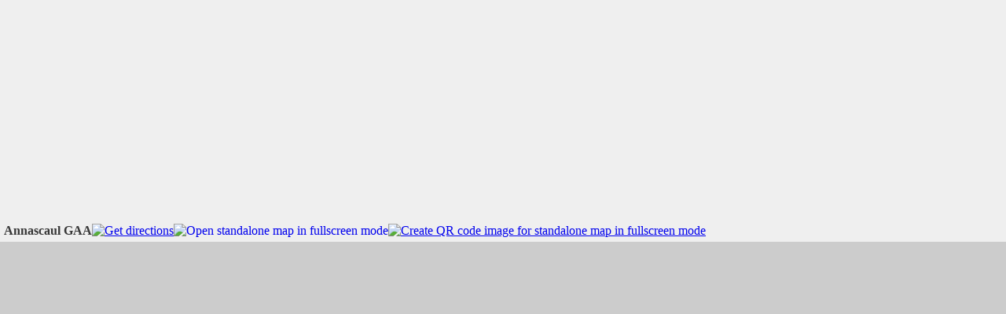

--- FILE ---
content_type: text/html; charset=UTF-8
request_url: https://gaapitchlocator.net/maps/fullscreen/marker/786/
body_size: 5359
content:
<!DOCTYPE html>
<!--[if IE 8]>
<html id="ie8" dir="ltr" lang="en">
<![endif]-->
<!--[if !(IE 6) | !(IE 7) | !(IE 8)  ]><!-->
<html dir="ltr" lang="en">
<!--<![endif]-->
<head>
<title>Annascaul GAA - GAA Pitch Locator</title>
<meta charset="UTF-8" />
<meta name="geo.position" content="52.153438;-10.047061" />
<meta name="ICBM" content="52.153438, -10.047061" />
<meta name="page-type" content="map" />
<meta name="viewport" content="width=device-width, initial-scale=1, maximum-scale=1, user-scalable=no">
<meta name="apple-mobile-web-app-capable" content="yes">
<meta name="apple-mobile-web-app-status-bar-style" content="black-translucent">
<meta name="HandheldFriendly" content="true">
<link rel="apple-touch-icon" href="https://gaapitchlocator.net/wp-content/uploads/2016/02/gpl_Logo_5757.png">
<link rel="apple-touch-icon-precomposed" href="https://gaapitchlocator.net/wp-content/uploads/2016/02/gpl_Logo_5757.png" />
<link rel="apple-touch-icon" sizes="114x114" href="https://gaapitchlocator.net/wp-content/uploads/2016/02/gpl_Logo_114114.png" />
<link rel="apple-touch-icon" sizes="72x72" href="https://gaapitchlocator.net/wp-content/uploads/2016/02/gpl_Logo_7272.png" />
<link rel="apple-touch-icon" sizes="144x144" href="https://gaapitchlocator.net/wp-content/uploads/2016/02/gpl_Logo_144144.png" />
<link rel="apple-touch-startup-image" href="https://gaapitchlocator.net/wp-content/uploads/2016/02/gpl_Logo_1024748.png" media="screen and (min-device-width: 481px) and (max-device-width: 1024px) and (orientation:landscape)" />
<link rel="apple-touch-startup-image" href="https://gaapitchlocator.net/wp-content/uploads/2016/02/gpl_Logo_20481496.png" media="screen and (min-device-width: 481px) and (max-device-width: 1024px) and (orientation:landscape) and (-webkit-min-device-pixel-ratio: 2)" />
<link rel="apple-touch-startup-image" href="https://gaapitchlocator.net/wp-content/uploads/2016/02/gpl_Logo_7681004.png" media="screen and (min-device-width: 481px) and (max-device-width: 1024px) and (orientation:portrait)" />
<link rel="apple-touch-startup-image" href="https://gaapitchlocator.net/wp-content/uploads/2016/02/gpl_Logo_5757.png" media="screen and (min-device-width: 481px) and (max-device-width: 1024px) and (orientation:portrait) and (-webkit-min-device-pixel-ratio: 2)" />
<link rel="apple-touch-startup-image" href="https://gaapitchlocator.net/wp-content/uploads/2016/02/gpl_Logo_329460.png" media="screen and (max-device-width: 320px)" />
<link rel="apple-touch-startup-image" href="https://gaapitchlocator.net/wp-content/uploads/2016/02/gpl_Logo_640920.png" media="(max-device-width: 480px) and (-webkit-min-device-pixel-ratio: 2)" />
<link rel="apple-touch-startup-image" href="https://gaapitchlocator.net/wp-content/uploads/2016/02/gpl_Logo_6401096.png" media="(device-width: 320px) and (device-height: 568px) and (-webkit-device-pixel-ratio: 2)" />
<link rel="stylesheet" id="leafletmapsmarker-css" href="https://gaapitchlocator.net/wp-content/plugins/leaflet-maps-marker-pro/leaflet-dist/leaflet.min.css?ver=3.1" type="text/css" media="all">
<style type="text/css" id="leafletmapsmarker-image-css-override">.leaflet-popup-content img { max-width:234px !important; height:auto; width:auto !important; } .marker-cluster-small {	background-color: rgba(181, 226, 140, 0.6); } .marker-cluster-small div { background-color: rgba(110, 204, 57, 0.6); color: #000000; } .marker-cluster-medium { background-color: rgba(241, 211, 87, 0.6); } .marker-cluster-medium div { background-color: rgba(240, 194, 12, 0.6); color: #000000; } .marker-cluster-large { background-color: rgba(253, 156, 115, 0.6); } .marker-cluster-large div { background-color: rgba(241, 128, 23, 0.6); color: #000000; }</style>
<script type="text/javascript" src="https://www.google.com/jsapi?key=AIzaSyBS-ir5itfQGMmChHC2m46LHb_pXpJ-iIw"></script>
<script type="text/javascript">
/* <![CDATA[ */
var mapsmarkerjspro = {"zoom_in":"Zoom in","zoom_out":"Zoom out","googlemaps_language":"","googlemaps_base_domain":"&base_domain=","google_maps_api_key":"AIzaSyBS-ir5itfQGMmChHC2m46LHb_pXpJ-iIw","bing_culture":"en-GB","google_styling_json":"[ { 'featureType': 'administrative.country', 'elementType': 'geometry.stroke', 'stylers': [ { 'visibility': 'off' } ] } ]","minimap_show":"Show minimap","minimap_hide":"Hide minimap","minimap_status":"collapsed","fullscreen_button_title":"View fullscreen","fullscreen_button_title_exit":"Exit fullscreen","fullscreen_button_position":"topleft","maxzoom":"21","google_maps_api_status":"enabled","meters":"meters","feet":"feet","gpx_icons_status":"show","google_deferred_loading":"enabled","google_maps_plugin":"google_mutant"};
/* ]]> */
</script>
<style>form { margin: 0 ; } </style>
<script type="text/javascript" src="https://gaapitchlocator.net/wp-includes/js/jquery/jquery.js"></script>
<script type="text/javascript" src="https://gaapitchlocator.net/wp-content/plugins/leaflet-maps-marker-pro/leaflet-dist/leaflet-core.js?ver=3.1"></script>
<script type="text/javascript" src="https://gaapitchlocator.net/wp-content/plugins/leaflet-maps-marker-pro/leaflet-dist/leaflet-addons.js?ver=3.1"></script>
</head>
<body id="body" style="margin:0;padding:0;height:100%;background: #efefef;overflow:hidden;"><div align="center"><script async src="//pagead2.googlesyndication.com/pagead/js/adsbygoogle.js"></script>
<!-- Single post - 3 (www.gaapitchlocator.com) -->
<ins class="adsbygoogle"
     style="display:block"
     data-ad-client="ca-pub-5841613059283500"
     data-ad-slot="2332276275"
     data-ad-format="auto"></ins>
<script>
(adsbygoogle = window.adsbygoogle || []).push({});
</script></div>
<div id="panel_top_72115002" class="lmm-panel" style="text-align:left;background: #efefef; width:99%; padding:5px;">
<span style="font-weight:bold;color:#373737;">Annascaul GAA</span><span id="lmm-panel-api-fullscreen" class="lmm-panel-api-fullscreen"><a href="https://maps.google.co.uk/maps?daddr=52.153438,-10.047061&t=m&layer=1&doflg=ptk&om=1" target="_blank" title="Get directions"><img src="https://gaapitchlocator.net/wp-content/plugins/leaflet-maps-marker-pro/inc/img/icon-car.png" width="14" height="14" class="lmm-panel-api-images" alt="Get directions" /></a><a href="https://gaapitchlocator.net/maps/fullscreen/marker/786/" style="text-decoration:none;" title="Open standalone map in fullscreen mode" target="_blank"><img src="https://gaapitchlocator.net/wp-content/plugins/leaflet-maps-marker-pro/inc/img/icon-fullscreen.png" width="14" height="14" alt="Open standalone map in fullscreen mode" class="lmm-panel-api-images" /></a><a href="https://gaapitchlocator.net/maps/qr/marker/786/" target="_blank" title="Create QR code image for standalone map in fullscreen mode" rel="nofollow"><img src="https://gaapitchlocator.net/wp-content/plugins/leaflet-maps-marker-pro/inc/img/icon-qr-code.png" width="14" height="14" alt="Create QR code image for standalone map in fullscreen mode" class="lmm-panel-api-images" /></a></span></div>
<script type="text/javascript">if (window.navigator.standalone == true) { document.body.style.margin = "21px 0 0 0"; document.getElementById("lmm-panel-api-fullscreen").style.display = "none"; } </script>
<div id="mapsmarker_72115002" class="lmm-map" style="width:100%; height:94%; height:auto !important; min-height: 94%; overflow: hidden !important; background:#ccc; padding:0; border:none; position:absolute;"><noscript><br/><strong>Map could not be loaded - please enable Javascript!</strong><br/><a style="text-decoration:none;" href="https://www.mapsmarker.com/js-disabled" target="_blank">&rarr; more information</a></noscript></div>
<div class="lmm-geo-tags geo">Annascaul GAA: <span class="latitude">52.153438</span>, <span class="longitude">-10.047061</span></div>
<span style="display:none;" id="mapsmarker_72115002-popuptext-hidden"><img id="popup-loading-786" style="display: none; margin: 20px auto;" src="https://gaapitchlocator.net/wp-content/plugins/leaflet-maps-marker-pro/inc/img/paging-ajax-loader.gif" /><div id="popup-content-786"><div class="popup-markername"  style="border-bottom:1px solid #f0f0e7;padding-bottom:5px;margin-bottom:6px;">Annascaul GAA</div>Annascaul GFC</div></span>
<span id="mapsmarker_72115002-popuptext-dlink-hidden" style="display:none;"><div style="border-top:1px solid #f0f0e7;padding-top:5px;margin-top:5px;clear:both;"> <a href="http://maps.google.co.uk/maps?daddr=52.153438,-10.047061&t=m&layer=1&doflg=ptk&om=1" target="_blank" title="Get directions">(Directions)</a></div></span><div class="lmm-preload-area"></div>
<script type="text/javascript">
/* <![CDATA[ */
var layers = {};
var markers = {};
var mapsmarker_72115002 = {};
mapsmarker_72115002 = new L.Map("mapsmarker_72115002", { dragging: true, touchZoom: true, scrollWheelZoom: true, doubleClickZoom: true, boxzoom: true, trackResize: true, worldCopyJump: false, closePopupOnClick: true, keyboard: true, keyboardPanDelta: 80, inertia: true, inertiaDeceleration: 3000, inertiaMaxSpeed: 1500, zoomControl: true, crs: L.CRS.EPSG3857, fullscreenControl: true, tap: true, tapTolerance: 15, bounceAtZoomLimits: true });
mapsmarker_72115002._layersMaxZoom = 21;
mapsmarker_72115002.attributionControl.setPrefix("");
var osm_mapnik = new L.TileLayer("https://{s}.tile.openstreetmap.org/{z}/{x}/{y}.png", {maxZoom: 21, maxNativeZoom: 19, minZoom: 1, errorTileUrl: "https://gaapitchlocator.net/wp-content/plugins/leaflet-maps-marker-pro/inc/img/error-tile-image.png", attribution: "Map: &copy; <a href=\"https://www.openstreetmap.org/copyright\" target=\"_blank\">OpenStreetMap contributors</a>", detectRetina: true, edgeBufferTiles: 2, noWrap: false});var stamen_terrain = new L.TileLayer("https://stamen-tiles-{s}.a.ssl.fastly.net/terrain/{z}/{x}/{y}.png", {maxZoom: 21, maxNativeZoom: 18, minZoom: 1, errorTileUrl: "https://gaapitchlocator.net/wp-content/plugins/leaflet-maps-marker-pro/inc/img/error-tile-image.png", attribution: "<a target=\"_blank\" href=\"http://maps.stamen.com/\">Map tiles</a>: <a target=\"_blank\" href=\"http://stamen.com\">Stamen Design</a>, <a target=\"_blank\" href=\"https://creativecommons.org/licenses/by/3.0\">CC BY 3.0</a>, Data &copy <a target=\"blank\" href=\"https://www.openstreetmap.org/copyright\">OpenStreetMap contributors</a>", detectRetina: true, edgeBufferTiles: 2, noWrap: false});
var stamen_toner = new L.TileLayer("https://stamen-tiles-{s}.a.ssl.fastly.net/toner/{z}/{x}/{y}.png", {maxZoom: 21, maxNativeZoom: 20, minZoom: 1, errorTileUrl: "https://gaapitchlocator.net/wp-content/plugins/leaflet-maps-marker-pro/inc/img/error-tile-image.png", attribution: "<a target=\"_blank\" href=\"http://maps.stamen.com/\">Map tiles</a>: <a target=\"_blank\" href=\"http://stamen.com\">Stamen Design</a>, <a target=\"_blank\" href=\"https://creativecommons.org/licenses/by/3.0\">CC BY 3.0</a>, Data &copy <a target=\"blank\" href=\"https://www.openstreetmap.org/copyright\">OpenStreetMap contributors</a>", detectRetina: true, edgeBufferTiles: 2, noWrap: false});
var stamen_watercolor = new L.TileLayer("https://stamen-tiles-{s}.a.ssl.fastly.net/watercolor/{z}/{x}/{y}.jpg", {maxZoom: 21, maxNativeZoom: 18, minZoom: 1, errorTileUrl: "https://gaapitchlocator.net/wp-content/plugins/leaflet-maps-marker-pro/inc/img/error-tile-image.png", attribution: "<a target=\"_blank\" href=\"http://maps.stamen.com/\">Map tiles</a>: <a target=\"_blank\" href=\"http://stamen.com\">Stamen Design</a>, <a target=\"_blank\" href=\"https://creativecommons.org/licenses/by/3.0\">CC BY 3.0</a>, Data &copy <a target=\"blank\" href=\"https://www.openstreetmap.org/copyright\">OpenStreetMap contributors</a>", detectRetina: true, edgeBufferTiles: 2, noWrap: false});
var deferred_google_layers = {
		roadmap: { name: "roadmap", js: ["https://maps.googleapis.com/maps/api/js?key=AIzaSyBS-ir5itfQGMmChHC2m46LHb_pXpJ-iIw"], init: function() {return new L.gridLayer.googleMutant({type: "roadmap", detectRetina: true, edgeBufferTiles: 0 }); }},
		satellite: { name: "satellite", js: ["https://maps.googleapis.com/maps/api/js?key=AIzaSyBS-ir5itfQGMmChHC2m46LHb_pXpJ-iIw"], init: function() {return new L.gridLayer.googleMutant({type: "satellite", detectRetina: true, edgeBufferTiles: 0 }); }},
		hybrid: { name: "hybrid", js: ["https://maps.googleapis.com/maps/api/js?key=AIzaSyBS-ir5itfQGMmChHC2m46LHb_pXpJ-iIw"], init: function() {return new L.gridLayer.googleMutant({type: "hybrid", detectRetina: true, edgeBufferTiles: 0 }); }},
		terrain: { name: "terrain", js: ["https://maps.googleapis.com/maps/api/js?key=AIzaSyBS-ir5itfQGMmChHC2m46LHb_pXpJ-iIw"], init: function() {return new L.gridLayer.googleMutant({type: "terrain", detectRetina: true, edgeBufferTiles: 0 }); }}
	};
	var googleLayer_roadmap = new L.DeferredLayer(deferred_google_layers.roadmap);
	var googleLayer_satellite = new L.DeferredLayer(deferred_google_layers.satellite);
	var googleLayer_hybrid = new L.DeferredLayer(deferred_google_layers.hybrid);
	var googleLayer_terrain = new L.DeferredLayer(deferred_google_layers.terrain);
var bingaerial = new L.BingLayer("Ams1PetJaNmHonD-L--LHkhOArD6sx1tJtMxufHTrfsxLtGmHqRvMRFRisT5lZyi", {type: "Aerial", maxZoom: 21, maxNativeZoom: 19, minZoom: 1, errorTileUrl: "https://gaapitchlocator.net/wp-content/plugins/leaflet-maps-marker-pro/inc/img/error-tile-image.png", detectRetina: true, edgeBufferTiles: 2, noWrap: false});
var bingaerialwithlabels = new L.BingLayer("Ams1PetJaNmHonD-L--LHkhOArD6sx1tJtMxufHTrfsxLtGmHqRvMRFRisT5lZyi", {type: "AerialWithLabels", maxZoom: 21, maxNativeZoom: 19, minZoom: 1, errorTileUrl: "https://gaapitchlocator.net/wp-content/plugins/leaflet-maps-marker-pro/inc/img/error-tile-image.png", detectRetina: true, edgeBufferTiles: 2, noWrap: false});
var bingroad = new L.BingLayer("Ams1PetJaNmHonD-L--LHkhOArD6sx1tJtMxufHTrfsxLtGmHqRvMRFRisT5lZyi", {type: "Road", maxZoom: 21, maxNativeZoom: 19, minZoom: 1, errorTileUrl: "https://gaapitchlocator.net/wp-content/plugins/leaflet-maps-marker-pro/inc/img/error-tile-image.png", detectRetina: true, edgeBufferTiles: 2, noWrap: false});
var ogdwien_basemap = new L.TileLayer("https://{s}.wien.gv.at/basemap/geolandbasemap/normal/google3857/{z}/{y}/{x}.png", {maxZoom: 21, maxNativeZoom: 19, minZoom: 1, errorTileUrl: "https://gaapitchlocator.net/wp-content/plugins/leaflet-maps-marker-pro/inc/img/error-tile-image.png", attribution: "Map: <a href=\"https://www.basemap.at\" target=\"_blank\" style=\"\">basemap.at</a>", subdomains: ["maps1", "maps2", "maps3", "maps4"], detectRetina: true, edgeBufferTiles: 2, noWrap: false});
var ogdwien_satellite = new L.TileLayer("https://{s}.wien.gv.at/basemap/bmaporthofoto30cm/normal/google3857/{z}/{y}/{x}.jpeg", {maxZoom: 21, maxNativeZoom: 19, minZoom: 1, errorTileUrl: "https://gaapitchlocator.net/wp-content/plugins/leaflet-maps-marker-pro/inc/img/error-tile-image.png", attribution: "Map: <a href=\"https://www.basemap.at\" target=\"_blank\" style=\"\">basemap.at</a>", subdomains: ["maps1", "maps2", "maps3", "maps4"], detectRetina: true, edgeBufferTiles: 2, noWrap: false});
var mapbox = new L.TileLayer("https://{s}.tiles.mapbox.com/v3/mapbox.blue-marble-topo-jul/{z}/{x}/{y}.png", {minZoom: 0, maxZoom: 21, maxNativeZoom: 8, errorTileUrl: "https://gaapitchlocator.net/wp-content/plugins/leaflet-maps-marker-pro/inc/img/error-tile-image.png", attribution: "MapBox/NASA, <a href=\"http://www.mapbox.com\">http://www.mapbox.com</a>", subdomains: ["a","b","c","d"], detectRetina: true, edgeBufferTiles: 2, noWrap: false});
var mapbox2 = new L.TileLayer("https://{s}.tiles.mapbox.com/v3/mapbox.geography-class/{z}/{x}/{y}.png", {minZoom: 0, maxZoom: 21, maxNativeZoom: 8, errorTileUrl: "https://gaapitchlocator.net/wp-content/plugins/leaflet-maps-marker-pro/inc/img/error-tile-image.png", attribution: "MapBox, <a href=\"http://www.mapbox.com\">http://www.mapbox.com</a>", subdomains: ["a","b","c","d"], detectRetina: true, edgeBufferTiles: 2, noWrap: false});
var mapbox3 = new L.TileLayer("https://{s}.tiles.mapbox.com/v3/mapbox.natural-earth-1/{z}/{x}/{y}.png", {minZoom: 0, maxZoom: 21, maxNativeZoom: 6, errorTileUrl: "https://gaapitchlocator.net/wp-content/plugins/leaflet-maps-marker-pro/inc/img/error-tile-image.png", attribution: "MapBox, <a href=\"http://www.mapbox.com\">http://www.mapbox.com</a>", subdomains: ["a","b","c","d"], detectRetina: true, edgeBufferTiles: 2, noWrap: false});
var custom_basemap = new L.TileLayer("http://tile.opencyclemap.org/cycle/{z}/{x}/{y}.png", {maxZoom: 21, maxNativeZoom: 17, minZoom: 1, tms: false, errorTileUrl: "https://gaapitchlocator.net/wp-content/plugins/leaflet-maps-marker-pro/inc/img/error-tile-image.png", attribution: "Map: © <a href=\"http://openstreetmap.org/\">OpenStreetMap contributors</a>, <a href=\"http://creativecommons.org/licenses/by-sa/2.0/\">CC-BY-SA</a>", continuousWorld: false, noWrap: false, detectRetina: true, edgeBufferTiles: 2});
var custom_basemap2 = new L.TileLayer("https://stamen-tiles-{s}.a.ssl.fastly.net/watercolor/{z}/{x}/{y}.jpg", {maxZoom: 21, maxNativeZoom: 17, minZoom: 1, tms: false, errorTileUrl: "https://gaapitchlocator.net/wp-content/plugins/leaflet-maps-marker-pro/inc/img/error-tile-image.png", attribution: "Map: Map tiles: <a href=\"http://stamen.com\">Stamen Design</a>, <a href=\"http://creativecommons.org/licenses/by/3.0\">CC BY 3.0</a>. Data: <a href=\"http://openstreetmap.org\">OpenStreetMap</a>, <a href=\"http://creativecommons.org/licenses/by-sa/3.0\">CC BY SA</a>", subdomains: ["a", "b", "c", "d"], continuousWorld: false, noWrap: false, detectRetina: true, edgeBufferTiles: 2});
var custom_basemap3 = new L.TileLayer("http://{s}.tile2.opencyclemap.org/transport/{z}/{x}/{y}.png", {maxZoom: 21, maxNativeZoom: 18, minZoom: 1, tms: false, errorTileUrl: "https://gaapitchlocator.net/wp-content/plugins/leaflet-maps-marker-pro/inc/img/error-tile-image.png", attribution: "Map: © Gravitystorm Ltd. <a href=\"http://www.thunderforest.com\">Thunderforest</a>", subdomains: ["a", "b", "c"], continuousWorld: false, noWrap: false, detectRetina: true, edgeBufferTiles: 2});
var empty_basemap = new L.TileLayer("");
var overlays_custom = new L.TileLayer("http://{s}.wien.gv.at/wmts/beschriftung/normal/google3857/{z}/{y}/{x}.png", {tms: false, errorTileUrl: "https://gaapitchlocator.net/wp-content/plugins/leaflet-maps-marker-pro/inc/img/error-tile-image.png", attribution: "Addresses: City of Vienna (<a href=\"https://open.wien.at\">open.wien.at</a>)", opacity: 1, maxZoom: 21, maxNativeZoom: 19, minZoom: 1, subdomains: ["maps", "maps1", "maps2", "maps3"], detectRetina: true, edgeBufferTiles: 2, noWrap: false});
var overlays_custom2 = new L.TileLayer("http://{s}.wien.gv.at/wmts/beschriftung/normal/google3857/{z}/{y}/{x}.png", {tms: false, errorTileUrl: "https://gaapitchlocator.net/wp-content/plugins/leaflet-maps-marker-pro/inc/img/error-tile-image.png", attribution: "Addresses: City of Vienna (<a href=\"https://open.wien.at\">open.wien.at</a>)", opacity: 1, maxZoom: 21, maxNativeZoom: 17, minZoom: 1, subdomains: ["maps", "maps1", "maps2", "maps3"], detectRetina: true, edgeBufferTiles: 2, noWrap: false});
var overlays_custom3 = new L.TileLayer("https://{s}.wien.gv.at/wmts/beschriftung/normal/google3857/{z}/{y}/{x}.png", {tms: false, errorTileUrl: "https://gaapitchlocator.net/wp-content/plugins/leaflet-maps-marker-pro/inc/img/error-tile-image.png", attribution: "Addresses: City of Vienna (<a href=\"https://open.wien.at\">open.wien.at</a>)", opacity: 1, maxZoom: 21, maxNativeZoom: 17, minZoom: 1, subdomains: ["maps", "maps1", "maps2", "maps3"], detectRetina: true, edgeBufferTiles: 2, noWrap: false});
var overlays_custom4 = new L.TileLayer("https://{s}.wien.gv.at/wmts/beschriftung/normal/google3857/{z}/{y}/{x}.png", {tms: false, errorTileUrl: "https://gaapitchlocator.net/wp-content/plugins/leaflet-maps-marker-pro/inc/img/error-tile-image.png", attribution: "Addresses: City of Vienna (<a href=\"https://open.wien.at\">open.wien.at</a>)", opacity: 1, maxZoom: 21, maxNativeZoom: 17, minZoom: 1, subdomains: ["maps", "maps1", "maps2", "maps3"], detectRetina: true, edgeBufferTiles: 2, noWrap: false});
var layersControl = new L.Control.Layers(
{'Google Maps (Roadmap)': googleLayer_roadmap,'Google Maps (Satellite)': googleLayer_satellite,'Google Maps (Hybrid)': googleLayer_hybrid,'Google Maps (Terrain)': googleLayer_terrain,'Bing Maps (Aerial)': bingaerial,'Bing Maps (Aerial+Labels)': bingaerialwithlabels},
{},
{ collapsed: true } );mapsmarker_72115002.setView(new L.LatLng(52.153438, -10.047061), 18);
mapsmarker_72115002.addControl(layersControl);mapsmarker_72115002.addLayer(bingaerial);var osm_mapnik_minimap = new L.TileLayer("https://{s}.tile.openstreetmap.org/{z}/{x}/{y}.png", {maxZoom: 21, maxNativeZoom: 19, minZoom: 1, errorTileUrl: "https://gaapitchlocator.net/wp-content/plugins/leaflet-maps-marker-pro/inc/img/error-tile-image.png", detectRetina: true});
var stamen_terrain_minimap = new L.TileLayer("https://stamen-tiles-{s}.a.ssl.fastly.net/terrain/{z}/{x}/{y}.png", {maxZoom: 21, maxNativeZoom: 18, minZoom: 1, errorTileUrl: "https://gaapitchlocator.net/wp-content/plugins/leaflet-maps-marker-pro/inc/img/error-tile-image.png", detectRetina: true});
var stamen_toner_minimap = new L.TileLayer("https://stamen-tiles-{s}.a.ssl.fastly.net/toner/{z}/{x}/{y}.png", {maxZoom: 21, maxNativeZoom: 20, minZoom: 1, errorTileUrl: "https://gaapitchlocator.net/wp-content/plugins/leaflet-maps-marker-pro/inc/img/error-tile-image.png", detectRetina: true});
var stamen_watercolor_minimap = new L.TileLayer("https://stamen-tiles-{s}.a.ssl.fastly.net/watercolor/{z}/{x}/{y}.jpg", {maxZoom: 21, maxNativeZoom: 18, minZoom: 1, errorTileUrl: "https://gaapitchlocator.net/wp-content/plugins/leaflet-maps-marker-pro/inc/img/error-tile-image.png", detectRetina: true});
var deferred_google_layers_minimap = {
		roadmap: { name: "roadmap minimap", js: ["https://maps.googleapis.com/maps/api/js?key=AIzaSyBS-ir5itfQGMmChHC2m46LHb_pXpJ-iIw"], init: function() {return new L.gridLayer.googleMutant({type: "roadmap", detectRetina: true, edgeBufferTiles: 0 }); }},
		satellite: { name: "satellite minimap", js: ["https://maps.googleapis.com/maps/api/js?key=AIzaSyBS-ir5itfQGMmChHC2m46LHb_pXpJ-iIw"], init: function() {return new L.gridLayer.googleMutant({type: "satellite", detectRetina: true, edgeBufferTiles: 0 }); }},
		hybrid: { name: "hybrid minimap", js: ["https://maps.googleapis.com/maps/api/js?key=AIzaSyBS-ir5itfQGMmChHC2m46LHb_pXpJ-iIw"], init: function() {return new L.gridLayer.googleMutant({type: "hybrid", detectRetina: true, edgeBufferTiles: 0 }); }},
		terrain: { name: "terrain minimap", js: ["https://maps.googleapis.com/maps/api/js?key=AIzaSyBS-ir5itfQGMmChHC2m46LHb_pXpJ-iIw"], init: function() {return new L.gridLayer.googleMutant({type: "terrain", detectRetina: true, edgeBufferTiles: 0 }); }}
	};
var googleLayer_roadmap_minimap = new L.DeferredLayer(deferred_google_layers_minimap.roadmap);
var googleLayer_satellite_minimap = new L.DeferredLayer(deferred_google_layers_minimap.satellite);
var googleLayer_hybrid_minimap = new L.DeferredLayer(deferred_google_layers_minimap.hybrid);
var googleLayer_terrain_minimap = new L.DeferredLayer(deferred_google_layers_minimap.terrain);
var bingaerial_minimap = new L.BingLayer("Ams1PetJaNmHonD-L--LHkhOArD6sx1tJtMxufHTrfsxLtGmHqRvMRFRisT5lZyi", {type: "Aerial", maxZoom: 21, maxNativeZoom: 19, minZoom: 1});
var bingaerialwithlabels_minimap = new L.BingLayer("Ams1PetJaNmHonD-L--LHkhOArD6sx1tJtMxufHTrfsxLtGmHqRvMRFRisT5lZyi", {type: "AerialWithLabels", maxZoom: 21, maxNativeZoom: 19, minZoom: 1});
var bingroad_minimap = new L.BingLayer("Ams1PetJaNmHonD-L--LHkhOArD6sx1tJtMxufHTrfsxLtGmHqRvMRFRisT5lZyi", {type: "Road", maxZoom: 21, maxNativeZoom: 19, minZoom: 1});
var miniMap = new L.Control.MiniMap(bingaerial_minimap, {position: 'bottomright', width: 150, height: 150, collapsedWidth: 19, collapsedHeight: 19, zoomLevelOffset: -5,  zoomAnimation: false, toggleDisplay: true, autoToggleDisplay: false, minimized: true}).addTo(mapsmarker_72115002);
L.control.scale({position:'bottomleft', maxWidth: 100, metric: true, imperial: true, updateWhenIdle: false}).addTo(mapsmarker_72115002);
var locatecontrol = L.control.locate({	position: 'topleft', drawCircle: true, drawMarker: true, setView: 'untilPan', keepCurrentZoomLevel: true, clickBehavior: { inView: 'stop', outOfView: 'setView'}, circleStyle: {}, markerStyle: {}, followCircleStyle: {}, followMarkerStyle: {}, icon: 'icon-cross-hairs', circlePadding: [0,0], metric: true, showPopup: true, strings: { title: 'Show me where I am', metersUnit: 'meters', feetUnit: 'feet', popup: 'You are within {distance} {unit} from this point', outsideMapBoundsMsg: 'You seem located outside the boundaries of the map' }, locateOptions: { watch: true } }).addTo(mapsmarker_72115002);
var marker = new L.Marker(new L.LatLng(52.153438, -10.047061),{  opacity: 1, alt: "Annascaul GAA"});
marker.options.icon = new L.Icon({iconUrl: 'https://gaapitchlocator.net/wp-content/uploads/leaflet-maps-marker-icons/quadrifoglio.png',iconSize: [32, 37],iconAnchor: [17, 36],popupAnchor: [-1, -32],shadowUrl: 'https://gaapitchlocator.net/wp-content/plugins/leaflet-maps-marker-pro/leaflet-dist/images/marker-shadow.png',shadowSize: [41, 41],shadowAnchor: [16, 43],className: 'lmm_marker_icon_quadrifoglio'});
marker.bindTooltip('Annascaul GAA', {offset: L.point(0,0), direction: 'auto', permanent: false, sticky: false, interactive: false, opacity: 0.9});
mapsmarker_72115002.addLayer(marker);
marker.bindPopup(document.getElementById("mapsmarker_72115002-popuptext-hidden").innerHTML+document.getElementById("mapsmarker_72115002-popuptext-dlink-hidden").innerHTML,{maxWidth: 200, minWidth: 150, maxHeight: 160, autoPan: true, closeButton: true, autoPanPadding: new L.Point(5, 5)}).openPopup();var reset_control_mapsmarker_72115002 = L.Control.zoomHome({position: "topleft", mapId: "72115002", mapnameJS: "markermap_0", ondemand: true, zoomHomeTitle:"reset map view", reenableClustering:"false" });
reset_control_mapsmarker_72115002.addTo(mapsmarker_72115002);
mapsmarker_72115002.on("moveend",function(e){
		jQuery("#leaflet-control-zoomhome-72115002").show();
});
mapsmarker_72115002.on('popupopen', function(e) {
	var px = mapsmarker_72115002.project(e.popup._latlng);
	px.y -= e.popup._container.clientHeight/2;
	mapsmarker_72115002.panTo(mapsmarker_72115002.unproject(px),{animate: true});
});

mapsmarker_72115002.on('popupopen', function(e) {
  var popup_markerid = 786;
  var popup_images = jQuery('.leaflet-popup-content-wrapper #popup-content-'+popup_markerid+' img');
  if (popup_images.length > 0) {
    var image_counter = 0;
    jQuery('#popup-content-'+popup_markerid).css('display', 'none');
    jQuery('#popup-loading-'+popup_markerid).css('display', 'block');
    jQuery(popup_images).each(function() {
      jQuery(this).on('load', function() {
        image_counter++;
        if (image_counter == popup_images.length) {
          jQuery('#popup-loading-'+popup_markerid).css('display', 'none');
          jQuery('#popup-content-'+popup_markerid).css('display', 'block');
          e.popup.update();
        }
      });
    });
  }
});
/* ]] > */
</script></body></html>

--- FILE ---
content_type: text/html; charset=utf-8
request_url: https://www.google.com/recaptcha/api2/aframe
body_size: 150
content:
<!DOCTYPE HTML><html><head><meta http-equiv="content-type" content="text/html; charset=UTF-8"></head><body><script nonce="57a24GeeL8Pepbp5nsPJMA">/** Anti-fraud and anti-abuse applications only. See google.com/recaptcha */ try{var clients={'sodar':'https://pagead2.googlesyndication.com/pagead/sodar?'};window.addEventListener("message",function(a){try{if(a.source===window.parent){var b=JSON.parse(a.data);var c=clients[b['id']];if(c){var d=document.createElement('img');d.src=c+b['params']+'&rc='+(localStorage.getItem("rc::a")?sessionStorage.getItem("rc::b"):"");window.document.body.appendChild(d);sessionStorage.setItem("rc::e",parseInt(sessionStorage.getItem("rc::e")||0)+1);localStorage.setItem("rc::h",'1769322193646');}}}catch(b){}});window.parent.postMessage("_grecaptcha_ready", "*");}catch(b){}</script></body></html>